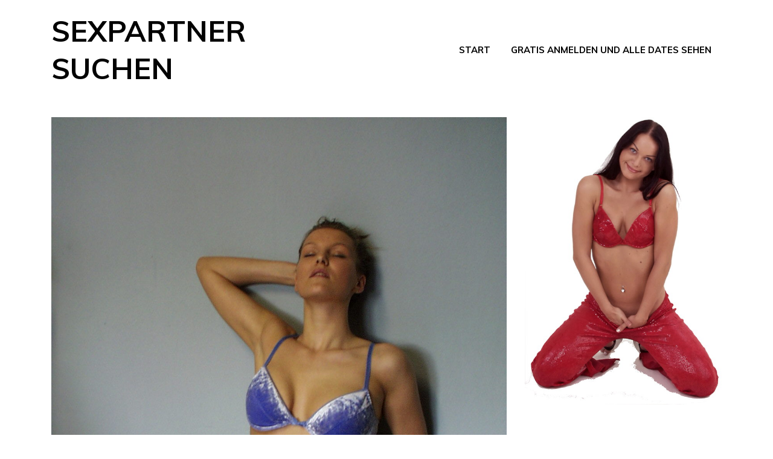

--- FILE ---
content_type: text/html; charset=UTF-8
request_url: https://sexpartner-suchen.com/dezente-sexverabredung-mit-mir-in-bremerhaven/
body_size: 10321
content:
<!DOCTYPE html>
<html dir="ltr" lang="de" prefix="og: https://ogp.me/ns#">
<head>
<meta charset="UTF-8">
<meta name="viewport" content="width=device-width, initial-scale=1.0">
<link rel="profile" href="http://gmpg.org/xfn/11">
<title>Dezente Sexverabredung mit mir in Bremerhaven | Sexpartner suchen</title>
	<style>img:is([sizes="auto" i], [sizes^="auto," i]) { contain-intrinsic-size: 3000px 1500px }</style>
	
		<!-- All in One SEO 4.8.1.1 - aioseo.com -->
	<meta name="description" content="Ich komme direkt auf den Punkt und bin hier um mich vorsichtig mit einem netten Mann zum Sex zu verabreden. Bin bereit mich in ganz Bremen und sogar 20-30 Kilometer darüber hinaus zu treffen. Dafür solltest du aber auch wirklich ein flotter Typ sein, den ich unbedingt intim kennenlernen muss. Nachdem wir einige Mails miteinander" />
	<meta name="robots" content="max-snippet:-1, max-image-preview:large, max-video-preview:-1" />
	<meta name="author" content="admino"/>
	<link rel="canonical" href="https://sexpartner-suchen.com/dezente-sexverabredung-mit-mir-in-bremerhaven/" />
	<meta name="generator" content="All in One SEO (AIOSEO) 4.8.1.1" />
		<meta property="og:locale" content="de_DE" />
		<meta property="og:site_name" content="Sexpartner suchen | Finde die richtigen Leute für lockeren Sex" />
		<meta property="og:type" content="article" />
		<meta property="og:title" content="Dezente Sexverabredung mit mir in Bremerhaven | Sexpartner suchen" />
		<meta property="og:description" content="Ich komme direkt auf den Punkt und bin hier um mich vorsichtig mit einem netten Mann zum Sex zu verabreden. Bin bereit mich in ganz Bremen und sogar 20-30 Kilometer darüber hinaus zu treffen. Dafür solltest du aber auch wirklich ein flotter Typ sein, den ich unbedingt intim kennenlernen muss. Nachdem wir einige Mails miteinander" />
		<meta property="og:url" content="https://sexpartner-suchen.com/dezente-sexverabredung-mit-mir-in-bremerhaven/" />
		<meta property="article:published_time" content="2023-09-15T12:12:25+00:00" />
		<meta property="article:modified_time" content="2023-12-27T16:15:06+00:00" />
		<meta name="twitter:card" content="summary" />
		<meta name="twitter:title" content="Dezente Sexverabredung mit mir in Bremerhaven | Sexpartner suchen" />
		<meta name="twitter:description" content="Ich komme direkt auf den Punkt und bin hier um mich vorsichtig mit einem netten Mann zum Sex zu verabreden. Bin bereit mich in ganz Bremen und sogar 20-30 Kilometer darüber hinaus zu treffen. Dafür solltest du aber auch wirklich ein flotter Typ sein, den ich unbedingt intim kennenlernen muss. Nachdem wir einige Mails miteinander" />
		<script type="application/ld+json" class="aioseo-schema">
			{"@context":"https:\/\/schema.org","@graph":[{"@type":"Article","@id":"https:\/\/sexpartner-suchen.com\/dezente-sexverabredung-mit-mir-in-bremerhaven\/#article","name":"Dezente Sexverabredung mit mir in Bremerhaven | Sexpartner suchen","headline":"Dezente Sexverabredung mit mir in Bremerhaven","author":{"@id":"https:\/\/sexpartner-suchen.com\/author\/admino\/#author"},"publisher":{"@id":"https:\/\/sexpartner-suchen.com\/#organization"},"image":{"@type":"ImageObject","url":"https:\/\/sexpartner-suchen.com\/wp-content\/uploads\/huebsche-Frau-lehnt-nur-mit-BH-bekleidet-nackt-an-einer-Wand-und-zeigt-ihre-behaarte-Muschi-rotated.jpg","width":1024,"height":1280,"caption":"h\u00fcbsche Frau lehnt nur mit BH bekleidet nackt an einer Wand und zeigt ihre behaarte Muschi"},"datePublished":"2023-09-15T14:12:25+02:00","dateModified":"2023-12-27T17:15:06+01:00","inLanguage":"de-DE","mainEntityOfPage":{"@id":"https:\/\/sexpartner-suchen.com\/dezente-sexverabredung-mit-mir-in-bremerhaven\/#webpage"},"isPartOf":{"@id":"https:\/\/sexpartner-suchen.com\/dezente-sexverabredung-mit-mir-in-bremerhaven\/#webpage"},"articleSection":"PLZ-2, br\u00fcnett, intimbehaart, schlank"},{"@type":"BreadcrumbList","@id":"https:\/\/sexpartner-suchen.com\/dezente-sexverabredung-mit-mir-in-bremerhaven\/#breadcrumblist","itemListElement":[{"@type":"ListItem","@id":"https:\/\/sexpartner-suchen.com\/#listItem","position":1,"name":"Zu Hause","item":"https:\/\/sexpartner-suchen.com\/","nextItem":{"@type":"ListItem","@id":"https:\/\/sexpartner-suchen.com\/dezente-sexverabredung-mit-mir-in-bremerhaven\/#listItem","name":"Dezente Sexverabredung mit mir in Bremerhaven"}},{"@type":"ListItem","@id":"https:\/\/sexpartner-suchen.com\/dezente-sexverabredung-mit-mir-in-bremerhaven\/#listItem","position":2,"name":"Dezente Sexverabredung mit mir in Bremerhaven","previousItem":{"@type":"ListItem","@id":"https:\/\/sexpartner-suchen.com\/#listItem","name":"Zu Hause"}}]},{"@type":"Organization","@id":"https:\/\/sexpartner-suchen.com\/#organization","name":"Sexpartner suchen","description":"Finde die richtigen Leute f\u00fcr lockeren Sex","url":"https:\/\/sexpartner-suchen.com\/"},{"@type":"Person","@id":"https:\/\/sexpartner-suchen.com\/author\/admino\/#author","url":"https:\/\/sexpartner-suchen.com\/author\/admino\/","name":"admino","image":{"@type":"ImageObject","@id":"https:\/\/sexpartner-suchen.com\/dezente-sexverabredung-mit-mir-in-bremerhaven\/#authorImage","url":"https:\/\/secure.gravatar.com\/avatar\/abfae0637a8bcd0c080796e55deac9f2?s=96&d=mm&r=g","width":96,"height":96,"caption":"admino"}},{"@type":"WebPage","@id":"https:\/\/sexpartner-suchen.com\/dezente-sexverabredung-mit-mir-in-bremerhaven\/#webpage","url":"https:\/\/sexpartner-suchen.com\/dezente-sexverabredung-mit-mir-in-bremerhaven\/","name":"Dezente Sexverabredung mit mir in Bremerhaven | Sexpartner suchen","description":"Ich komme direkt auf den Punkt und bin hier um mich vorsichtig mit einem netten Mann zum Sex zu verabreden. Bin bereit mich in ganz Bremen und sogar 20-30 Kilometer dar\u00fcber hinaus zu treffen. Daf\u00fcr solltest du aber auch wirklich ein flotter Typ sein, den ich unbedingt intim kennenlernen muss. Nachdem wir einige Mails miteinander","inLanguage":"de-DE","isPartOf":{"@id":"https:\/\/sexpartner-suchen.com\/#website"},"breadcrumb":{"@id":"https:\/\/sexpartner-suchen.com\/dezente-sexverabredung-mit-mir-in-bremerhaven\/#breadcrumblist"},"author":{"@id":"https:\/\/sexpartner-suchen.com\/author\/admino\/#author"},"creator":{"@id":"https:\/\/sexpartner-suchen.com\/author\/admino\/#author"},"image":{"@type":"ImageObject","url":"https:\/\/sexpartner-suchen.com\/wp-content\/uploads\/huebsche-Frau-lehnt-nur-mit-BH-bekleidet-nackt-an-einer-Wand-und-zeigt-ihre-behaarte-Muschi-rotated.jpg","@id":"https:\/\/sexpartner-suchen.com\/dezente-sexverabredung-mit-mir-in-bremerhaven\/#mainImage","width":1024,"height":1280,"caption":"h\u00fcbsche Frau lehnt nur mit BH bekleidet nackt an einer Wand und zeigt ihre behaarte Muschi"},"primaryImageOfPage":{"@id":"https:\/\/sexpartner-suchen.com\/dezente-sexverabredung-mit-mir-in-bremerhaven\/#mainImage"},"datePublished":"2023-09-15T14:12:25+02:00","dateModified":"2023-12-27T17:15:06+01:00"},{"@type":"WebSite","@id":"https:\/\/sexpartner-suchen.com\/#website","url":"https:\/\/sexpartner-suchen.com\/","name":"Sexpartner suchen","description":"Finde die richtigen Leute f\u00fcr lockeren Sex","inLanguage":"de-DE","publisher":{"@id":"https:\/\/sexpartner-suchen.com\/#organization"}}]}
		</script>
		<!-- All in One SEO -->

<link rel='dns-prefetch' href='//fonts.googleapis.com' />
<link rel="alternate" type="application/rss+xml" title="Sexpartner suchen &raquo; Feed" href="https://sexpartner-suchen.com/feed/" />
<link rel="alternate" type="application/rss+xml" title="Sexpartner suchen &raquo; Kommentar-Feed" href="https://sexpartner-suchen.com/comments/feed/" />
<link rel="alternate" type="application/rss+xml" title="Sexpartner suchen &raquo; Kommentar-Feed zu Dezente Sexverabredung mit mir in Bremerhaven" href="https://sexpartner-suchen.com/dezente-sexverabredung-mit-mir-in-bremerhaven/feed/" />
<script type="text/javascript">
/* <![CDATA[ */
window._wpemojiSettings = {"baseUrl":"https:\/\/s.w.org\/images\/core\/emoji\/15.0.3\/72x72\/","ext":".png","svgUrl":"https:\/\/s.w.org\/images\/core\/emoji\/15.0.3\/svg\/","svgExt":".svg","source":{"concatemoji":"https:\/\/sexpartner-suchen.com\/wp-includes\/js\/wp-emoji-release.min.js?ver=6.7.4"}};
/*! This file is auto-generated */
!function(i,n){var o,s,e;function c(e){try{var t={supportTests:e,timestamp:(new Date).valueOf()};sessionStorage.setItem(o,JSON.stringify(t))}catch(e){}}function p(e,t,n){e.clearRect(0,0,e.canvas.width,e.canvas.height),e.fillText(t,0,0);var t=new Uint32Array(e.getImageData(0,0,e.canvas.width,e.canvas.height).data),r=(e.clearRect(0,0,e.canvas.width,e.canvas.height),e.fillText(n,0,0),new Uint32Array(e.getImageData(0,0,e.canvas.width,e.canvas.height).data));return t.every(function(e,t){return e===r[t]})}function u(e,t,n){switch(t){case"flag":return n(e,"\ud83c\udff3\ufe0f\u200d\u26a7\ufe0f","\ud83c\udff3\ufe0f\u200b\u26a7\ufe0f")?!1:!n(e,"\ud83c\uddfa\ud83c\uddf3","\ud83c\uddfa\u200b\ud83c\uddf3")&&!n(e,"\ud83c\udff4\udb40\udc67\udb40\udc62\udb40\udc65\udb40\udc6e\udb40\udc67\udb40\udc7f","\ud83c\udff4\u200b\udb40\udc67\u200b\udb40\udc62\u200b\udb40\udc65\u200b\udb40\udc6e\u200b\udb40\udc67\u200b\udb40\udc7f");case"emoji":return!n(e,"\ud83d\udc26\u200d\u2b1b","\ud83d\udc26\u200b\u2b1b")}return!1}function f(e,t,n){var r="undefined"!=typeof WorkerGlobalScope&&self instanceof WorkerGlobalScope?new OffscreenCanvas(300,150):i.createElement("canvas"),a=r.getContext("2d",{willReadFrequently:!0}),o=(a.textBaseline="top",a.font="600 32px Arial",{});return e.forEach(function(e){o[e]=t(a,e,n)}),o}function t(e){var t=i.createElement("script");t.src=e,t.defer=!0,i.head.appendChild(t)}"undefined"!=typeof Promise&&(o="wpEmojiSettingsSupports",s=["flag","emoji"],n.supports={everything:!0,everythingExceptFlag:!0},e=new Promise(function(e){i.addEventListener("DOMContentLoaded",e,{once:!0})}),new Promise(function(t){var n=function(){try{var e=JSON.parse(sessionStorage.getItem(o));if("object"==typeof e&&"number"==typeof e.timestamp&&(new Date).valueOf()<e.timestamp+604800&&"object"==typeof e.supportTests)return e.supportTests}catch(e){}return null}();if(!n){if("undefined"!=typeof Worker&&"undefined"!=typeof OffscreenCanvas&&"undefined"!=typeof URL&&URL.createObjectURL&&"undefined"!=typeof Blob)try{var e="postMessage("+f.toString()+"("+[JSON.stringify(s),u.toString(),p.toString()].join(",")+"));",r=new Blob([e],{type:"text/javascript"}),a=new Worker(URL.createObjectURL(r),{name:"wpTestEmojiSupports"});return void(a.onmessage=function(e){c(n=e.data),a.terminate(),t(n)})}catch(e){}c(n=f(s,u,p))}t(n)}).then(function(e){for(var t in e)n.supports[t]=e[t],n.supports.everything=n.supports.everything&&n.supports[t],"flag"!==t&&(n.supports.everythingExceptFlag=n.supports.everythingExceptFlag&&n.supports[t]);n.supports.everythingExceptFlag=n.supports.everythingExceptFlag&&!n.supports.flag,n.DOMReady=!1,n.readyCallback=function(){n.DOMReady=!0}}).then(function(){return e}).then(function(){var e;n.supports.everything||(n.readyCallback(),(e=n.source||{}).concatemoji?t(e.concatemoji):e.wpemoji&&e.twemoji&&(t(e.twemoji),t(e.wpemoji)))}))}((window,document),window._wpemojiSettings);
/* ]]> */
</script>
<style id='wp-emoji-styles-inline-css' type='text/css'>

	img.wp-smiley, img.emoji {
		display: inline !important;
		border: none !important;
		box-shadow: none !important;
		height: 1em !important;
		width: 1em !important;
		margin: 0 0.07em !important;
		vertical-align: -0.1em !important;
		background: none !important;
		padding: 0 !important;
	}
</style>
<link rel='stylesheet' id='wp-block-library-css' href='https://sexpartner-suchen.com/wp-includes/css/dist/block-library/style.min.css?ver=6.7.4' type='text/css' media='all' />
<style id='classic-theme-styles-inline-css' type='text/css'>
/*! This file is auto-generated */
.wp-block-button__link{color:#fff;background-color:#32373c;border-radius:9999px;box-shadow:none;text-decoration:none;padding:calc(.667em + 2px) calc(1.333em + 2px);font-size:1.125em}.wp-block-file__button{background:#32373c;color:#fff;text-decoration:none}
</style>
<style id='global-styles-inline-css' type='text/css'>
:root{--wp--preset--aspect-ratio--square: 1;--wp--preset--aspect-ratio--4-3: 4/3;--wp--preset--aspect-ratio--3-4: 3/4;--wp--preset--aspect-ratio--3-2: 3/2;--wp--preset--aspect-ratio--2-3: 2/3;--wp--preset--aspect-ratio--16-9: 16/9;--wp--preset--aspect-ratio--9-16: 9/16;--wp--preset--color--black: #000000;--wp--preset--color--cyan-bluish-gray: #abb8c3;--wp--preset--color--white: #ffffff;--wp--preset--color--pale-pink: #f78da7;--wp--preset--color--vivid-red: #cf2e2e;--wp--preset--color--luminous-vivid-orange: #ff6900;--wp--preset--color--luminous-vivid-amber: #fcb900;--wp--preset--color--light-green-cyan: #7bdcb5;--wp--preset--color--vivid-green-cyan: #00d084;--wp--preset--color--pale-cyan-blue: #8ed1fc;--wp--preset--color--vivid-cyan-blue: #0693e3;--wp--preset--color--vivid-purple: #9b51e0;--wp--preset--gradient--vivid-cyan-blue-to-vivid-purple: linear-gradient(135deg,rgba(6,147,227,1) 0%,rgb(155,81,224) 100%);--wp--preset--gradient--light-green-cyan-to-vivid-green-cyan: linear-gradient(135deg,rgb(122,220,180) 0%,rgb(0,208,130) 100%);--wp--preset--gradient--luminous-vivid-amber-to-luminous-vivid-orange: linear-gradient(135deg,rgba(252,185,0,1) 0%,rgba(255,105,0,1) 100%);--wp--preset--gradient--luminous-vivid-orange-to-vivid-red: linear-gradient(135deg,rgba(255,105,0,1) 0%,rgb(207,46,46) 100%);--wp--preset--gradient--very-light-gray-to-cyan-bluish-gray: linear-gradient(135deg,rgb(238,238,238) 0%,rgb(169,184,195) 100%);--wp--preset--gradient--cool-to-warm-spectrum: linear-gradient(135deg,rgb(74,234,220) 0%,rgb(151,120,209) 20%,rgb(207,42,186) 40%,rgb(238,44,130) 60%,rgb(251,105,98) 80%,rgb(254,248,76) 100%);--wp--preset--gradient--blush-light-purple: linear-gradient(135deg,rgb(255,206,236) 0%,rgb(152,150,240) 100%);--wp--preset--gradient--blush-bordeaux: linear-gradient(135deg,rgb(254,205,165) 0%,rgb(254,45,45) 50%,rgb(107,0,62) 100%);--wp--preset--gradient--luminous-dusk: linear-gradient(135deg,rgb(255,203,112) 0%,rgb(199,81,192) 50%,rgb(65,88,208) 100%);--wp--preset--gradient--pale-ocean: linear-gradient(135deg,rgb(255,245,203) 0%,rgb(182,227,212) 50%,rgb(51,167,181) 100%);--wp--preset--gradient--electric-grass: linear-gradient(135deg,rgb(202,248,128) 0%,rgb(113,206,126) 100%);--wp--preset--gradient--midnight: linear-gradient(135deg,rgb(2,3,129) 0%,rgb(40,116,252) 100%);--wp--preset--font-size--small: 13px;--wp--preset--font-size--medium: 20px;--wp--preset--font-size--large: 36px;--wp--preset--font-size--x-large: 42px;--wp--preset--spacing--20: 0.44rem;--wp--preset--spacing--30: 0.67rem;--wp--preset--spacing--40: 1rem;--wp--preset--spacing--50: 1.5rem;--wp--preset--spacing--60: 2.25rem;--wp--preset--spacing--70: 3.38rem;--wp--preset--spacing--80: 5.06rem;--wp--preset--shadow--natural: 6px 6px 9px rgba(0, 0, 0, 0.2);--wp--preset--shadow--deep: 12px 12px 50px rgba(0, 0, 0, 0.4);--wp--preset--shadow--sharp: 6px 6px 0px rgba(0, 0, 0, 0.2);--wp--preset--shadow--outlined: 6px 6px 0px -3px rgba(255, 255, 255, 1), 6px 6px rgba(0, 0, 0, 1);--wp--preset--shadow--crisp: 6px 6px 0px rgba(0, 0, 0, 1);}:where(.is-layout-flex){gap: 0.5em;}:where(.is-layout-grid){gap: 0.5em;}body .is-layout-flex{display: flex;}.is-layout-flex{flex-wrap: wrap;align-items: center;}.is-layout-flex > :is(*, div){margin: 0;}body .is-layout-grid{display: grid;}.is-layout-grid > :is(*, div){margin: 0;}:where(.wp-block-columns.is-layout-flex){gap: 2em;}:where(.wp-block-columns.is-layout-grid){gap: 2em;}:where(.wp-block-post-template.is-layout-flex){gap: 1.25em;}:where(.wp-block-post-template.is-layout-grid){gap: 1.25em;}.has-black-color{color: var(--wp--preset--color--black) !important;}.has-cyan-bluish-gray-color{color: var(--wp--preset--color--cyan-bluish-gray) !important;}.has-white-color{color: var(--wp--preset--color--white) !important;}.has-pale-pink-color{color: var(--wp--preset--color--pale-pink) !important;}.has-vivid-red-color{color: var(--wp--preset--color--vivid-red) !important;}.has-luminous-vivid-orange-color{color: var(--wp--preset--color--luminous-vivid-orange) !important;}.has-luminous-vivid-amber-color{color: var(--wp--preset--color--luminous-vivid-amber) !important;}.has-light-green-cyan-color{color: var(--wp--preset--color--light-green-cyan) !important;}.has-vivid-green-cyan-color{color: var(--wp--preset--color--vivid-green-cyan) !important;}.has-pale-cyan-blue-color{color: var(--wp--preset--color--pale-cyan-blue) !important;}.has-vivid-cyan-blue-color{color: var(--wp--preset--color--vivid-cyan-blue) !important;}.has-vivid-purple-color{color: var(--wp--preset--color--vivid-purple) !important;}.has-black-background-color{background-color: var(--wp--preset--color--black) !important;}.has-cyan-bluish-gray-background-color{background-color: var(--wp--preset--color--cyan-bluish-gray) !important;}.has-white-background-color{background-color: var(--wp--preset--color--white) !important;}.has-pale-pink-background-color{background-color: var(--wp--preset--color--pale-pink) !important;}.has-vivid-red-background-color{background-color: var(--wp--preset--color--vivid-red) !important;}.has-luminous-vivid-orange-background-color{background-color: var(--wp--preset--color--luminous-vivid-orange) !important;}.has-luminous-vivid-amber-background-color{background-color: var(--wp--preset--color--luminous-vivid-amber) !important;}.has-light-green-cyan-background-color{background-color: var(--wp--preset--color--light-green-cyan) !important;}.has-vivid-green-cyan-background-color{background-color: var(--wp--preset--color--vivid-green-cyan) !important;}.has-pale-cyan-blue-background-color{background-color: var(--wp--preset--color--pale-cyan-blue) !important;}.has-vivid-cyan-blue-background-color{background-color: var(--wp--preset--color--vivid-cyan-blue) !important;}.has-vivid-purple-background-color{background-color: var(--wp--preset--color--vivid-purple) !important;}.has-black-border-color{border-color: var(--wp--preset--color--black) !important;}.has-cyan-bluish-gray-border-color{border-color: var(--wp--preset--color--cyan-bluish-gray) !important;}.has-white-border-color{border-color: var(--wp--preset--color--white) !important;}.has-pale-pink-border-color{border-color: var(--wp--preset--color--pale-pink) !important;}.has-vivid-red-border-color{border-color: var(--wp--preset--color--vivid-red) !important;}.has-luminous-vivid-orange-border-color{border-color: var(--wp--preset--color--luminous-vivid-orange) !important;}.has-luminous-vivid-amber-border-color{border-color: var(--wp--preset--color--luminous-vivid-amber) !important;}.has-light-green-cyan-border-color{border-color: var(--wp--preset--color--light-green-cyan) !important;}.has-vivid-green-cyan-border-color{border-color: var(--wp--preset--color--vivid-green-cyan) !important;}.has-pale-cyan-blue-border-color{border-color: var(--wp--preset--color--pale-cyan-blue) !important;}.has-vivid-cyan-blue-border-color{border-color: var(--wp--preset--color--vivid-cyan-blue) !important;}.has-vivid-purple-border-color{border-color: var(--wp--preset--color--vivid-purple) !important;}.has-vivid-cyan-blue-to-vivid-purple-gradient-background{background: var(--wp--preset--gradient--vivid-cyan-blue-to-vivid-purple) !important;}.has-light-green-cyan-to-vivid-green-cyan-gradient-background{background: var(--wp--preset--gradient--light-green-cyan-to-vivid-green-cyan) !important;}.has-luminous-vivid-amber-to-luminous-vivid-orange-gradient-background{background: var(--wp--preset--gradient--luminous-vivid-amber-to-luminous-vivid-orange) !important;}.has-luminous-vivid-orange-to-vivid-red-gradient-background{background: var(--wp--preset--gradient--luminous-vivid-orange-to-vivid-red) !important;}.has-very-light-gray-to-cyan-bluish-gray-gradient-background{background: var(--wp--preset--gradient--very-light-gray-to-cyan-bluish-gray) !important;}.has-cool-to-warm-spectrum-gradient-background{background: var(--wp--preset--gradient--cool-to-warm-spectrum) !important;}.has-blush-light-purple-gradient-background{background: var(--wp--preset--gradient--blush-light-purple) !important;}.has-blush-bordeaux-gradient-background{background: var(--wp--preset--gradient--blush-bordeaux) !important;}.has-luminous-dusk-gradient-background{background: var(--wp--preset--gradient--luminous-dusk) !important;}.has-pale-ocean-gradient-background{background: var(--wp--preset--gradient--pale-ocean) !important;}.has-electric-grass-gradient-background{background: var(--wp--preset--gradient--electric-grass) !important;}.has-midnight-gradient-background{background: var(--wp--preset--gradient--midnight) !important;}.has-small-font-size{font-size: var(--wp--preset--font-size--small) !important;}.has-medium-font-size{font-size: var(--wp--preset--font-size--medium) !important;}.has-large-font-size{font-size: var(--wp--preset--font-size--large) !important;}.has-x-large-font-size{font-size: var(--wp--preset--font-size--x-large) !important;}
:where(.wp-block-post-template.is-layout-flex){gap: 1.25em;}:where(.wp-block-post-template.is-layout-grid){gap: 1.25em;}
:where(.wp-block-columns.is-layout-flex){gap: 2em;}:where(.wp-block-columns.is-layout-grid){gap: 2em;}
:root :where(.wp-block-pullquote){font-size: 1.5em;line-height: 1.6;}
</style>
<link rel='stylesheet' id='foobox-free-min-css' href='https://sexpartner-suchen.com/wp-content/plugins/foobox-image-lightbox/free/css/foobox.free.min.css?ver=2.7.34' type='text/css' media='all' />
<link rel='stylesheet' id='keratin-bootstrap-grid-css' href='https://sexpartner-suchen.com/wp-content/themes/keratin/css/bootstrap-grid.css?ver=6.7.4' type='text/css' media='all' />
<link rel='stylesheet' id='font-awesome-5-css' href='https://sexpartner-suchen.com/wp-content/themes/keratin/css/fontawesome-all.css?ver=6.7.4' type='text/css' media='all' />
<link rel='stylesheet' id='keratin-fonts-css' href='https://fonts.googleapis.com/css?family=Muli%3A400%2C400i%2C700%2C700i%7CLato%3A400%2C400i%2C700%2C700i&#038;subset=latin%2Clatin-ext' type='text/css' media='all' />
<link rel='stylesheet' id='keratin-style-css' href='https://sexpartner-suchen.com/wp-content/themes/keratin/style.css?ver=6.7.4' type='text/css' media='all' />
<style id='keratin-style-inline-css' type='text/css'>
.blog .posted-on,.archive .posted-on,.search .posted-on,.blog .byline,.archive .byline,.search .byline,.blog .comments-link,.archive .comments-link,.search .comments-link,.archive-title-control { clip: rect(1px, 1px, 1px, 1px); position: absolute; }
</style>
<script type="text/javascript" src="https://sexpartner-suchen.com/wp-includes/js/jquery/jquery.min.js?ver=3.7.1" id="jquery-core-js"></script>
<script type="text/javascript" src="https://sexpartner-suchen.com/wp-includes/js/jquery/jquery-migrate.min.js?ver=3.4.1" id="jquery-migrate-js"></script>
<script type="text/javascript" id="foobox-free-min-js-before">
/* <![CDATA[ */
/* Run FooBox FREE (v2.7.34) */
var FOOBOX = window.FOOBOX = {
	ready: true,
	disableOthers: false,
	o: {wordpress: { enabled: true }, countMessage:'image %index of %total', captions: { dataTitle: ["captionTitle","title"], dataDesc: ["captionDesc","description"] }, rel: '', excludes:'.fbx-link,.nofoobox,.nolightbox,a[href*="pinterest.com/pin/create/button/"]', affiliate : { enabled: false }},
	selectors: [
		".gallery", ".wp-block-gallery", ".wp-caption", ".wp-block-image", "a:has(img[class*=wp-image-])", ".foobox"
	],
	pre: function( $ ){
		// Custom JavaScript (Pre)
		
	},
	post: function( $ ){
		// Custom JavaScript (Post)
		
		// Custom Captions Code
		
	},
	custom: function( $ ){
		// Custom Extra JS
		
	}
};
/* ]]> */
</script>
<script type="text/javascript" src="https://sexpartner-suchen.com/wp-content/plugins/foobox-image-lightbox/free/js/foobox.free.min.js?ver=2.7.34" id="foobox-free-min-js"></script>
<link rel="https://api.w.org/" href="https://sexpartner-suchen.com/wp-json/" /><link rel="alternate" title="JSON" type="application/json" href="https://sexpartner-suchen.com/wp-json/wp/v2/posts/1314" /><link rel="EditURI" type="application/rsd+xml" title="RSD" href="https://sexpartner-suchen.com/xmlrpc.php?rsd" />
<meta name="generator" content="WordPress 6.7.4" />
<link rel='shortlink' href='https://sexpartner-suchen.com/?p=1314' />
<link rel="alternate" title="oEmbed (JSON)" type="application/json+oembed" href="https://sexpartner-suchen.com/wp-json/oembed/1.0/embed?url=https%3A%2F%2Fsexpartner-suchen.com%2Fdezente-sexverabredung-mit-mir-in-bremerhaven%2F" />
<link rel="alternate" title="oEmbed (XML)" type="text/xml+oembed" href="https://sexpartner-suchen.com/wp-json/oembed/1.0/embed?url=https%3A%2F%2Fsexpartner-suchen.com%2Fdezente-sexverabredung-mit-mir-in-bremerhaven%2F&#038;format=xml" />
<link rel="pingback" href="https://sexpartner-suchen.com/xmlrpc.php">
	
	<link rel="icon" href="https://sexpartner-suchen.com/wp-content/uploads/cropped-Fickpartnerboerse-32x32.jpg" sizes="32x32" />
<link rel="icon" href="https://sexpartner-suchen.com/wp-content/uploads/cropped-Fickpartnerboerse-192x192.jpg" sizes="192x192" />
<link rel="apple-touch-icon" href="https://sexpartner-suchen.com/wp-content/uploads/cropped-Fickpartnerboerse-180x180.jpg" />
<meta name="msapplication-TileImage" content="https://sexpartner-suchen.com/wp-content/uploads/cropped-Fickpartnerboerse-270x270.jpg" />
</head>

<body class="post-template-default single single-post postid-1314 single-format-standard has-site-branding has-wide-layout has-right-sidebar">
<div id="page" class="site-wrapper site">
	<a class="skip-link screen-reader-text" href="#content">Skip to content</a>

	
<header id="masthead" class="site-header">
	<div class="container">
		<div class="row">
			<div class="col">

				<div class="site-header-inside-wrapper">
					
<div class="site-branding-wrapper">
	<div class="site-logo-wrapper"></div>
	<div class="site-branding">
					<p class="site-title"><a href="https://sexpartner-suchen.com/" title="Sexpartner suchen" rel="home">Sexpartner suchen</a></p>
		
		
	</div>
</div><!-- .site-branding-wrapper -->

<nav id="site-navigation" class="main-navigation">
	<div class="main-navigation-inside">
		<div class="toggle-menu-wrapper">
			<a href="#header-menu-responsive" title="Menu" class="toggle-menu-control">
				<span class="toggle-menu-label">Menu</span>
			</a>
		</div>

		<div id="menu-1" class="site-header-menu-wrapper"><ul class="site-header-menu sf-menu">
<li ><a href="https://sexpartner-suchen.com/">Start</a></li><li class="page_item page-item-33"><a href="https://sexpartner-suchen.com/anmelden/">Gratis Anmelden und alle Dates sehen</a></li>
</ul></div>
	</div><!-- .main-navigation-inside -->
</nav><!-- .main-navigation -->
				</div><!-- .site-header-inside-wrapper -->

			</div><!-- .col -->
		</div><!-- .row -->
	</div><!-- .container -->
</header><!-- #masthead -->

	<div id="content" class="site-content">

	<div class="site-content-inside">
		<div class="container">
			<div class="row">

				<div id="primary" class="content-area col-16 col-sm-16 col-md-16 col-lg-11 col-xl-11 col-xxl-11">
					<main id="main" class="site-main">

						<div id="post-wrapper" class="post-wrapper post-wrapper-single post-wrapper-single-post">
												
							
<div class="post-wrapper-hentry">
	<article id="post-1314" class="post-1314 post type-post status-publish format-standard has-post-thumbnail hentry category-plz-2 tag-bruenett tag-intimbehaart tag-schlank has-post-thumbnail-archive">
		<div class="post-content-wrapper post-content-wrapper-single post-content-wrapper-single-post">

			<div class="entry-image-wrapper-single"><figure class="post-thumbnail"><img width="900" height="1125" src="https://sexpartner-suchen.com/wp-content/uploads/huebsche-Frau-lehnt-nur-mit-BH-bekleidet-nackt-an-einer-Wand-und-zeigt-ihre-behaarte-Muschi-rotated.jpg" class="img-featured img-responsive wp-post-image" alt="hübsche Frau lehnt nur mit BH bekleidet nackt an einer Wand und zeigt ihre behaarte Muschi" /></figure></div>
			<div class="entry-data-wrapper">
				<div class="entry-header-wrapper">
					<header class="entry-header">
						<h1 class="entry-title">Dezente Sexverabredung mit mir in Bremerhaven</h1>					</header><!-- .entry-header -->

					<div class="entry-meta entry-meta-header-after">
											</div><!-- .entry-meta -->
				</div><!-- .entry-header-wrapper -->

				<div class="entry-content">
					
<p>Ich komme direkt auf den Punkt und bin hier um mich vorsichtig mit einem netten Mann zum Sex zu verabreden. Bin bereit mich in ganz Bremen und sogar 20-30 Kilometer darüber hinaus zu treffen. Dafür solltest du aber auch wirklich ein flotter Typ sein, den ich unbedingt intim kennenlernen muss.</p>



<p>Nachdem wir einige Mails miteinander ausgetauscht haben und auch ein kurzes Telefonat miteinander geführt haben, kann es ziemlich fix bei mir weitergehen. Zwar gehe ich vorsichtig beim <a href="https://sexpartner-suchen.com/sexdating/" title="Sexdating">Sexdating</a> vor und achte sehr auf gegenseitige Diskretion, aber sobald ich einen Typen gut finde möchte ich auch keine Zeit verlieren bis man sich real sieht &#8211; und fühlt.</p>



<p>Wir treffen uns ganz formlos bei dir oder mir und ehe man es sich versieht sind schon unsere Klamotten ausgezogen und wir fallen nackt übereinander her. So ungefähr muss es ablaufen, wenn ich voll heißer Vorfreude auf dem Weg zu dir bin oder zu Hause auf dein Klingeln an der Haustür warte. Bis heute waren meine Sexverabredungen immer grandios. Mir reicht es so an Sex zu kommen, denn ansonsten verbringe ich mein Leben lieber alleine. Außerdem macht es Spaß immer mal wieder Sexualpartner in meinem Bett begrüßen zu dürfen. Was nicht heißt, dass ich mich nicht auch mal auf eine <a href="https://sexpartner-suchen.com/ich-suche-eine-leicht-bizarre-sexaffare-in-aalen/" title="längere Sexaffäre einlassen">längere Sexaffäre einlassen</a> würde.</p>



<p>Aber ich achte als Frau schon auch darauf, dass ich auf meine Kosten komme. Dein Aussehen ist mir auch gar nicht so wichtig. Es ist nicht unwichtig, aber nicht ausschlaggebend. Mir kommt es mehr auf deine Sexualitäten an und das lässt sich nur beim Probesex feststellen. Wer lange poppen kann und mich nach einer Sektpause noch einmal beglücken kann ist ganz klar mein Sexfavorit. Wenn man lange Sex miteinander hat, kann auch alle möglichen Stellungen und Sexvarianten ausprobieren. Und mir als experimentierfreudige Frau gefällt das natürlich.</p>



<p>Da ich bei meinem Profilpic immer wieder auf meinen Zarten Muschiflaum angesprochen werde, muss ich eines an dieser Stelle klarstellen: Meine Schamhaare bleiben dran! Ich stutze meine Intimbehaarung, aber werde sie nicht komplett abrasieren. Da bin ich wirklich eigen, aber ansonsten bin ich sexuell sehr aufgeschlossen und auch gewagten Sextechniken nicht abgeneigt. Wer keine <a href="https://sexpartner-suchen.com/wer-mochte-meine-behaarte-muschi-bumsen/" title="behaarte Pussy vögeln">behaarte Pussy vögeln</a> möchte, sollte sich lieber eine andere Userin aussuchen.</p>
									</div><!-- .entry-content -->

				<footer class="entry-meta entry-meta-footer">
					<span class="cat-links cat-links-single">Posted in <a href="https://sexpartner-suchen.com/category/plz-2/" rel="category tag">PLZ-2</a></span><span class="tags-links tags-links-single">Tagged <a href="https://sexpartner-suchen.com/tag/bruenett/" rel="tag">brünett</a>, <a href="https://sexpartner-suchen.com/tag/intimbehaart/" rel="tag">intimbehaart</a>, <a href="https://sexpartner-suchen.com/tag/schlank/" rel="tag">schlank</a></span>				</footer><!-- .entry-meta -->
			</div><!-- .entry-data-wrapper -->

		</div><!-- .post-content-wrapper -->
	</article><!-- #post-## -->
</div><!-- .post-wrapper-hentry -->

							
							
							
			
											
							
							
							
							
							
							
	<!-- wp:buttons -->
<div class='wp-block-buttons'><!-- wp:button -->
<div class='wp-block-button'><a class='wp-block-button__link' href='/anmelden/' rel='nofollow' >Gratis Anmelden und Kontakt aufnehmen</a></div>
<!-- /wp:button --></div>
<!-- /wp:buttons -->
			
							
	<nav class="navigation post-navigation" aria-label="Beiträge">
		<h2 class="screen-reader-text">Beitragsnavigation</h2>
		<div class="nav-links"><div class="nav-previous"><a href="https://sexpartner-suchen.com/junge-frau-mit-viel-temperament-moechte-ihn-in-salzgitter-zum-sex-treffen/" rel="prev"><span class="meta-nav">Prev</span> <span class="post-title">Junge Frau mit viel Temperament möchte Ihn in Salzgitter zum Sex treffen</span></a></div><div class="nav-next"><a href="https://sexpartner-suchen.com/magst-du-eine-notgeile-witwe-kennenlernen/" rel="next"><span class="meta-nav">Next</span> <span class="post-title">Magst du eine notgeile Witwe kennenlernen?</span></a></div></div>
	</nav>
							
												</div><!-- .post-wrapper -->

					</main><!-- #main -->
				</div><!-- #primary -->

				<div id="site-sidebar" class="sidebar-area col-16 col-sm-16 col-md-16 col-lg-5 col-xl-5 col-xxl-5">
	<div id="secondary" class="sidebar widget-area sidebar-widget-area" role="complementary">
		<aside id="block-6" class="widget widget_block widget_media_image">
<figure class="wp-block-image size-full is-resized"><a href="https://sexpartner-suchen.com/recommends/dirtydating/"><img loading="lazy" decoding="async" width="512" height="747" src="http://sexpartner-suchen.com/wp-content/uploads/kleienen.jpg" alt="" class="wp-image-1360" style="width:446px;height:auto" srcset="https://sexpartner-suchen.com/wp-content/uploads/kleienen.jpg 512w, https://sexpartner-suchen.com/wp-content/uploads/kleienen-206x300.jpg 206w, https://sexpartner-suchen.com/wp-content/uploads/kleienen-500x729.jpg 500w" sizes="auto, (max-width: 512px) 100vw, 512px" /></a></figure>
</aside><aside id="block-3" class="widget widget_block widget_text">
<p>Schnellen Sex noch heute erleben und das ohne Abostress. Wenn du noch heute einen Lustgefährten/in für verheißungsvollen Sex möchtest, dann bist du bei jetzt an der richtigen Adresse. Die geilsten Abenteuer sind möglich, und zwar genau so, wie du es dir nur wünschen kannst. Der Sex wird mit all den vielen Usern mit Sicherheit atemberaubend, denn alle wollen hemmungslosen Sex. Ohne lange Vorlaufzeit geht’s schnell zur Sache. Wer darauf achtet, dass die Vorlieben zusammenpassen, hat lange Freude an einem unvergesslich tabulosen Abend. Alle deine versauten Gedanken kannst du mit den heißen Mitgliedern austauschen und schon geht’s los. Da wird sich nicht nur in der Wohnung getroffen, nein auch im Auto. Am Treffpunkt kann es schnell zur Sache kommen so notgeil sind viele unserer Mitglieder. Auch deiner verlockenden Verabredung steht nichts mehr im Wege. Wie lange du noch warten willst, bestimmst du selbst. Wenn du noch heute Abend ein geiles Date erleben willst, bei dem es hemmungslos die ganze Nacht heiß hergeht dann solltest du dich beeilen. Zwar kennt das Internet keine Öffnungszeiten, aber immer mehr Kenner nutzen es für die eigenen Lustbefriedigung.</p>
</aside><aside id="block-4" class="widget widget_block widget_media_image">
<figure class="wp-block-image size-full"><a href="https://sexpartner-suchen.com/recommends/dirtydating/" target="_blank" rel=" noreferrer noopener"><img loading="lazy" decoding="async" width="305" height="99" src="https://sexpartner-suchen.com/wp-content/uploads/9c318f1c-e6e2-4ac8-887e-e1e5b34750b8.gif" alt="" class="wp-image-1357"/></a></figure>
</aside><aside id="block-5" class="widget widget_block widget_text">
<p>Logisch kannst du versuchen in der Disco oder sonst wo jemanden Interessantes aufzureißen, leichter lässt sich ein Lover/in aber im Internet aufgabeln. Klar kannst du auch eine Kontaktanzeige in deiner örtlichen Zeitung aufgeben, aber das Internet ist nicht nur kostengünstiger, sondern auch wesentlich besser dazu geeignet. Auf den einschlägigen Portalen findest du schnell die passende Frau mit den Maßen, die dir deine eigene Partnerin nicht bietet. Oder du hast verdorbene Wünsche, die du zu Hause nicht ausleben kannst, aber bei dem hemmungslosen Luder im Profil entdeckst. Nicht zu vergessen sind die kleinen Hobbyhuren, die sich gegen ein Taschengeld gerne von dir ausgiebig ficken lassen oder es dir genau nach deinen Wünschen besorgen. Auf den einschlägigen Seiten wird nicht lange drum herum gequatscht, wer dort sucht will nur eines: Geilen hemmungslosen Spaß ohne Verpflichtungen. Hier bist du genau richtig, wenn du keine Liebe fürs Leben finden willst, sondern einfach zwanglos deinen verdorbenen Wünschen nachgehen. Hast du Lust bekommen?</p>
</aside>	</div><!-- .sidebar -->
</div><!-- .col-* columns of main sidebar -->

			</div><!-- .row -->
		</div><!-- .container -->
	</div><!-- .site-content-inside -->


	</div><!-- #content -->

	<footer id="colophon" class="site-footer">
		
<div class="site-info">
	<div class="site-info-inside">

		<div class="container">

			<div class="row">
				<div class="col">
					<div class="credits-wrapper">
						
					</div><!-- .credits -->
				</div><!-- .col -->
			</div><!-- .row -->

		</div><!-- .container -->

	</div><!-- .site-info-inside -->
</div><!-- .site-info -->
	</footer><!-- #colophon -->

</div><!-- #page .site-wrapper -->

<div class="overlay-effect"></div><!-- .overlay-effect -->

<script type="text/javascript" id="ta_main_js-js-extra">
/* <![CDATA[ */
var thirsty_global_vars = {"home_url":"\/\/sexpartner-suchen.com","ajax_url":"https:\/\/sexpartner-suchen.com\/wp-admin\/admin-ajax.php","link_fixer_enabled":"yes","link_prefix":"recommends","link_prefixes":["recommends"],"post_id":"1314","enable_record_stats":"yes","enable_js_redirect":"yes","disable_thirstylink_class":""};
/* ]]> */
</script>
<script type="text/javascript" src="https://sexpartner-suchen.com/wp-content/plugins/thirstyaffiliates/js/app/ta.js?ver=3.11.4" id="ta_main_js-js"></script>
<script type="text/javascript" src="https://sexpartner-suchen.com/wp-includes/js/imagesloaded.min.js?ver=5.0.0" id="imagesloaded-js"></script>
<script type="text/javascript" src="https://sexpartner-suchen.com/wp-includes/js/masonry.min.js?ver=4.2.2" id="masonry-js"></script>
<script type="text/javascript" src="https://sexpartner-suchen.com/wp-content/themes/keratin/js/enquire.js?ver=2.1.6" id="enquire-js"></script>
<script type="text/javascript" src="https://sexpartner-suchen.com/wp-content/themes/keratin/js/fitvids.js?ver=1.1" id="fitvids-js"></script>
<script type="text/javascript" src="https://sexpartner-suchen.com/wp-content/themes/keratin/js/hover-intent.js?ver=r7" id="hover-intent-js"></script>
<script type="text/javascript" src="https://sexpartner-suchen.com/wp-content/themes/keratin/js/superfish.js?ver=1.7.10" id="superfish-js"></script>
<script type="text/javascript" src="https://sexpartner-suchen.com/wp-content/themes/keratin/js/custom.js?ver=1.0" id="keratin-custom-js"></script>
<script type="text/javascript" id="statify-js-js-extra">
/* <![CDATA[ */
var statify_ajax = {"url":"https:\/\/sexpartner-suchen.com\/wp-admin\/admin-ajax.php","nonce":"9c30a845cc"};
/* ]]> */
</script>
<script type="text/javascript" src="https://sexpartner-suchen.com/wp-content/plugins/statify/js/snippet.min.js?ver=1.8.4" id="statify-js-js"></script>
</body>
</html>
